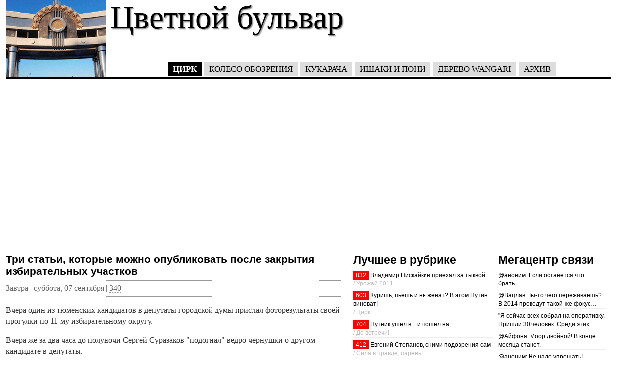

--- FILE ---
content_type: text/html; charset=utf-8
request_url: http://tapki.org/articles/circus/1525/tri-stati-kotorye-mozhno-opublikovat-posle-zakrytiya-izbiratelnyh-uchastkov/
body_size: 10808
content:
<!DOCTYPE html>
<html lang="ru">
<head>
<meta charset="utf-8">
<title>Три статьи, которые можно опубликовать после закрытия избирательных участков / Цирк / Цветной бульвар — Тюмень</title>
<meta name="Language" content="russian">
<link href="/css/reset.text.grid.css" media="screen" rel="stylesheet" type="text/css">
<link href="/css/tapki.css" media="screen" rel="stylesheet" type="text/css">
<link rel="shortcut icon" href="/favicon.ico">
<script>window._izf=new function(c){let x=document;(function(){let y=x.createElement("script");y.async=true;y.src=c;x.head.appendChild(y);})();this.t=function(b){let e=x.documentElement.clientWidth;let m=Object.keys(b.s).map(function(i){return Number.parseInt(i);});m.sort(function(a,b){return b-a;});let u=x.getElementById(b.w||b.i),p=x.getElementById(b.i);for (let i=0;i<m.length;i++){if(e>=m[i]){let k=b.s[m[i]];if(k===0){u.remove();return;}p.style.display="flex";p.style.justifyContent="center";let q=x.createElement("div");q.style.width=b.b[k][1];q.style.height=b.b[k][2];q.style.flex="none";let y=x.createElement("div");y.id=atob("Uw==")+atob("UlRCXw==")+b.b[k][0];q.appendChild(y);p.appendChild(q);return;}}u.remove();};}(atob("aHR0cHM6Ly9j")+atob("ZG4tcnRiLnNhcGUucnUvcnRiLWIvanMvMDE1LzIvMTUxMDE1Lmpz"));</script>
</head>
<body>
<div class="container_16">
<div class="grid_16">
<div id="header">
<div id="sitename">
<h1 style="text-shadow: 2px 2px 2px #888;"><a href="/" title="Главная&nbsp;— Цветной бульвар-Тюмень">Цветной бульвар</a></h1>
<p><a href="/">&nbsp;&nbsp;&nbsp;&nbsp;&nbsp;&nbsp;&nbsp;&nbsp;&nbsp;&nbsp;&nbsp;&nbsp;&nbsp;&nbsp;&nbsp;&nbsp;&nbsp;&nbsp;</a></p>
</div>
<div id="slogan">
<p></p>
</div>
<div class="clearfix"></div>
<div style="clear">
<div id="centeredmenu">
<ul>
<li><a href="/articles/circus/page/1/" class="active">Цирк</a>
</li>
<li><a href="/articles/ferris-wheel/page/1/">Колесо обозрения</a>
</li>
<li><a href="/articles/kukaracha/page/1/">Кукарача</a>
</li>
<li><a href="/articles/donkeys-and-ponies/page/1/">Ишаки и пони</a>
</li>
<li><a href="/articles/wangaries-tree/page/1/">Дерево Wangari</a>
</li>
<li><a href="/articles/archive/">Архив</a>
</li>
</ul>
</div>
</div>
</div>
</div>
<div class="clearfix"></div>
</div>
<div class="clearfix"></div>
<div class="clear"></div><div class="container_16"><div id="a-t" style="margin:20px 1%"></div></div>
<script>(function(){_izf.t({i:"a-t",b:{1:[924916,"100%","300px"]},s:{0:1}});})();</script>
<div class="container_16" style="padding-top: 10px; background-color: #FFF;">
<div id="content" class="grid_9" style="background-color: #FFF;">
<div id="viewArticleFull" class="comfortableReading" style="overflow: hidden;">
<a name="postTitle"></a>
<h1>
<a href="/articles/circus/1525/tri-stati-kotorye-mozhno-opublikovat-posle-zakrytiya-izbiratelnyh-uchastkov/" title="Опубликовано: 2013-09-07">Три статьи, которые можно опубликовать после закрытия избирательных участков</a>
</h1>
<p class="meta">
Завтра
| суббота, 07 сентября | <abbr title="Просмотров">340</abbr></p>
<p></p>
<p>Вчера один из тюменских кандидатов в депутаты городской думы прислал фоторезультаты своей прогулки по 11-му избирательному округу.</p>
<p>Вчера же за два часа до полуночи Сергей Суразаков "подогнал" ведро чернушки о другом кандидате в депутаты.</p>
<p>И вчера пришел скан гигантского коллективного письма 20 жителей Тюмени в Кремль о фактах, попахивающих коррупцией, взятых из жизни городской администрации и правительства области.</p>
<p>Благодарю авторов за стремление донести до читателей свою точку зрения, но&nbsp;— донести ее желательно было на неделю раньше.</p>
<p>Не хочу устраивать из "дня тишины" день остервенелых нападок и "хитроумных" пропагандистких трюков.</p>
<p>Тюмень&nbsp;— не Екатеринбург.</p>
<p>Но после закрытия избирательных участков, то есть в воскресенье после 20 часов, если авторы не утратят пыла чего-то до кого-то донести, эти статьи можно поставить на сайт.</p>
<p>Авторы&nbsp;— решайте.</p>
<p><strong>Путник.</strong></p>
<p>&nbsp;</p>
<div id="a-b" style="margin:0 0 20px 0"></div>
<script>(function(){_izf.t({i:"a-b",b:{1:[924918 ,"100%","300px"]},s:{0:1}});})();</script>

<script type="text/javascript" src="http://yandex.st/share/share.js" charset="utf-8"></script>
<div class="yashare-auto-init" data-yasharel10n="ru" data-yasharetype="button" data-yasharequickservices="vkontakte,facebook,twitter,odnoklassniki,lj" style="text-align: center;"></div><br><br>
<hr style="height: 1px; margin: 4px;">
<hr style="border-bottom: 4px solid black;">
</div>
</div>
<div class="grid_7">
<div class="clear"></div>
<div class="frontRaitingsWrapper grid_9 alpha" id="lsidebar" style="background-color: #FFF;">
<ul>Лучшее в рубрике <li><a class="date" href="/articles/circus/364/vladimir-piskajkin-priehal-za-tykvoj/" title="Опубликовано: 2011-10-22">832</a>
<a class="title" href="/articles/circus/364/vladimir-piskajkin-priehal-za-tykvoj/" title="Владимир Пискайкин приехал за тыквой">Владимир Пискайкин приехал за тыквой</a>
<span style="color: #BBB;"><br>
/&nbsp;Урожай 2011</span>
</li>
<li><a class="date" href="/articles/circus/657/kurish-pesh-i-ne-zhenat-v-etom-putin-vinovat/" title="Опубликовано: 2012-03-19">603</a>
<a class="title" href="/articles/circus/657/kurish-pesh-i-ne-zhenat-v-etom-putin-vinovat/" title="Куришь, пьешь и не женат? В этом Путин виноват!">Куришь, пьешь и не женат? В этом Путин виноват!</a>
<span style="color: #BBB;"><br>
/&nbsp;Цирк</span>
</li>
<li><a class="date" href="/articles/circus/319/putnik-ushel-v-i-poshel-na/" title="Опубликовано: 2011-08-04">704</a>
<a class="title" href="/articles/circus/319/putnik-ushel-v-i-poshel-na/" title="Путник ушел в... и пошел на...">Путник ушел в... и пошел на...</a>
<span style="color: #BBB;"><br>
/&nbsp;До встречи!</span>
</li>
<li><a class="date" href="/articles/circus/365/evgenij-stepanov-snimi-podozreniya-sam/" title="Опубликовано: 2011-10-23">412</a>
<a class="title" href="/articles/circus/365/evgenij-stepanov-snimi-podozreniya-sam/" title="Евгений Степанов, сними подозрения сам">Евгений Степанов, сними подозрения сам</a>
<span style="color: #BBB;"><br>
/&nbsp;Сила в правде, парень!</span>
</li>
<li><a class="date" href="/articles/circus/84/v-sadovom-ogorode-snimali-predsedatelya/" title="Опубликовано: 2011-03-01">546</a>
<a class="title" href="/articles/circus/84/v-sadovom-ogorode-snimali-predsedatelya/" title="В садовом &quot;огороде&quot; снимали председателя...">В садовом "огороде" снимали председателя...</a>
<span style="color: #BBB;"><br>
/&nbsp;Цирк</span>
</li>
<li><a class="date" href="/articles/circus/193/glavnyj-trener/" title="Опубликовано: 2011-04-14">458</a>
<a class="title" href="/articles/circus/193/glavnyj-trener/" title="Последний ученик">Последний ученик</a>
<span style="color: #BBB;"><br>
/&nbsp;Родоая палата</span>
</li>
<li><a class="date" href="/articles/circus/753/dostavte-mne-zvezdu-s-neba-dostavili/" title="Опубликовано: 2012-04-24">556</a>
<a class="title" href="/articles/circus/753/dostavte-mne-zvezdu-s-neba-dostavili/" title="Ольга Балабина достала для меня звезду с неба">Ольга Балабина достала для меня звезду с неба</a>
<span style="color: #BBB;"><br>
/&nbsp;Дошел до ручки</span>
</li>
<li><a class="date" href="/articles/circus/383/tyumenskij-kommunist-burduzhuk-sdal-vybory-edinoj-rossii/" title="Опубликовано: 2011-11-11">549</a>
<a class="title" href="/articles/circus/383/tyumenskij-kommunist-burduzhuk-sdal-vybory-edinoj-rossii/" title="Тюменский коммунист Бурдужук сдал выборы «Единой России»">Тюменский коммунист Бурдужук сдал выборы «Единой России»</a>
<span style="color: #BBB;"><br>
/&nbsp;Эх, Вася, Вася...</span>
</li>
<li><a class="date" href="/articles/circus/1093/sergej-korobov-emigriroval-v-ssha-ego-sostoyanie-300-millionov-dollarov/" title="Опубликовано: 2012-11-16">223</a>
<a class="title" href="/articles/circus/1093/sergej-korobov-emigriroval-v-ssha-ego-sostoyanie-300-millionov-dollarov/" title="Тюменский областной депутат Сергей Коробов эмигрировал в США. Его состояние&nbsp;— 300 миллионов долларов.">Тюменский областной депутат Сергей Коробов эмигрировал в США. Его состояние&nbsp;— 300 миллионов долларов.</a>
<span style="color: #BBB;"><br>
/&nbsp;С вещами на выход</span>
</li>
<li><a class="date" href="/articles/circus/691/koroche-merzostnyj-etot-malahov-podrobnosti-ot-nasti-mironovoj/" title="Опубликовано: 2012-03-29">405</a>
<a class="title" href="/articles/circus/691/koroche-merzostnyj-etot-malahov-podrobnosti-ot-nasti-mironovoj/" title="&quot;Короче, мерзотный этот Малахов...&quot;&nbsp;— подробности от Насти Мироновой">"Короче, мерзотный этот Малахов..."&nbsp;— подробности от Насти Мироновой</a>
<span style="color: #BBB;"><br>
/&nbsp;Вернувшись из Останкино</span>
</li>
</ul> <ul>Цирк <li><a class="date" href="/articles/circus/1540/partijnaya-strategiya-prinesla-v-tyumeni-uspeh-ldpr-i-er-ostalnye-oblazhalis/" title="Опубликовано: 2013-09-10">0</a>
<a class="title" href="/articles/circus/1540/partijnaya-strategiya-prinesla-v-tyumeni-uspeh-ldpr-i-er-ostalnye-oblazhalis/" title="Предвыборная стратегия принесла в Тюмени успех ЛДПР и ЕР. Остальные облажались">Предвыборная стратегия принесла в Тюмени успех ЛДПР и ЕР. Остальные облажались</a>
<span style="color: #BBB;"><br>
/&nbsp;Аналитика через запятую</span>
</li>
<li><a class="date" href="/articles/circus/1539/nash-korrespondent-prisutstvoval-na-mitinge-navalnogo-i-ubedilsya-chto-navalnyj-pobedil/" title="Опубликовано: 2013-09-10">0</a>
<a class="title" href="/articles/circus/1539/nash-korrespondent-prisutstvoval-na-mitinge-navalnogo-i-ubedilsya-chto-navalnyj-pobedil/" title="Наш корреспондент присутствовал на митинге Навального и пришел к выводу, что Навальный&nbsp;— победит">Наш корреспондент присутствовал на митинге Навального и пришел к выводу, что Навальный&nbsp;— победит</a>
<span style="color: #BBB;"><br>
/&nbsp;Начало</span>
</li>
<li><a class="date" href="/articles/circus/1538/kanadskoe-izdatelstvo-vypustilo-v-svet-povest-tyumenskogo-avtora-skotnyj-dvor/" title="Опубликовано: 2013-09-10">0</a>
<a class="title" href="/articles/circus/1538/kanadskoe-izdatelstvo-vypustilo-v-svet-povest-tyumenskogo-avtora-skotnyj-dvor/" title="Канадское издательство выпустило в свет повесть тюменского автора &quot;Скотный двор +&quot;">Канадское издательство выпустило в свет повесть тюменского автора "Скотный двор +"</a>
<span style="color: #BBB;"><br>
/&nbsp;Джорджу от Бенджамина</span>
</li>
<li><a class="date" href="/articles/circus/1537/u-nas-v-lugovom-83-naseleniya-ni-v-kakoj-vlasti-ne-nuzhdayutsya-sideli-doma-pili-vodku/" title="Опубликовано: 2013-09-10">0</a>
<a class="title" href="/articles/circus/1537/u-nas-v-lugovom-83-naseleniya-ni-v-kakoj-vlasti-ne-nuzhdayutsya-sideli-doma-pili-vodku/" title="&quot;У нас в Луговом 83% населения ни в какой власти не нуждается. Сидели дома, пили водку&quot;">"У нас в Луговом 83% населения ни в какой власти не нуждается. Сидели дома, пили водку"</a>
<span style="color: #BBB;"><br>
/&nbsp;Тюменский пригород</span>
</li>
<li><a class="date" href="/articles/circus/1535/novaya-tyumenskaya-duma-igor-raksha-poceluet-olgu-pavlovu-a-dinar-abukin-dmitriya-eremeeva/" title="Опубликовано: 2013-09-09">32</a>
<a class="title" href="/articles/circus/1535/novaya-tyumenskaya-duma-igor-raksha-poceluet-olgu-pavlovu-a-dinar-abukin-dmitriya-eremeeva/" title="Новая тюменская дума: Игорь Ракша поцелует Ольгу Павлову, а Динар Абукин&nbsp;— Дмитрия Еремеева">Новая тюменская дума: Игорь Ракша поцелует Ольгу Павлову, а Динар Абукин&nbsp;— Дмитрия Еремеева</a>
<span style="color: #BBB;"><br>
/&nbsp;Пофамильно</span>
</li>
<li><a class="date" href="/articles/circus/1534/vynos-byulletenya-vpered-nogami/" title="Опубликовано: 2013-09-09">11</a>
<a class="title" href="/articles/circus/1534/vynos-byulletenya-vpered-nogami/" title="Вынос бюллетеня вперед ногами">Вынос бюллетеня вперед ногами</a>
<span style="color: #BBB;"><br>
/&nbsp;Цирк</span>
</li>
<li><a class="date" href="/articles/circus/1533/kota-zovi-v-tyumenskoj-glubinke-kandidaty-ot-pravyaschej-partii-proleteli-so-svistom/" title="Опубликовано: 2013-09-09">2</a>
<a class="title" href="/articles/circus/1533/kota-zovi-v-tyumenskoj-glubinke-kandidaty-ot-pravyaschej-partii-proleteli-so-svistom/" title="&quot;Кота зови!&quot;&nbsp;— в тюменской глубинке кандидаты от правящей партии пролетели со свистом.">"Кота зови!"&nbsp;— в тюменской глубинке кандидаты от правящей партии пролетели со свистом.</a>
<span style="color: #BBB;"><br>
/&nbsp;Ярковский район</span>
</li>
<li><a class="date" href="/articles/circus/1532/tyumency-bojkotirovali-vybory/" title="Опубликовано: 2013-09-09">35</a>
<a class="title" href="/articles/circus/1532/tyumency-bojkotirovali-vybory/" title="Тюменцы бойкотировали выборы">Тюменцы бойкотировали выборы</a>
<span style="color: #BBB;"><br>
/&nbsp;Явка повинных</span>
</li>
<li><a class="date" href="/articles/circus/1529/iz-74-izbiratelej-v-spiske-ya-prishel-na-uchastok-pervym/" title="Опубликовано: 2013-09-08">109</a>
<a class="title" href="/articles/circus/1529/iz-74-izbiratelej-v-spiske-ya-prishel-na-uchastok-pervym/" title="Из 74 избирателей в списке я пришел на участок первым">Из 74 избирателей в списке я пришел на участок первым</a>
<span style="color: #BBB;"><br>
/&nbsp;Без музыки и подарков</span>
</li>
<li><a class="date" href="/articles/circus/1527/tyumenec-albert-arhipov-sdelal-vudushku-pro-moskovskie-vybory/" title="Опубликовано: 2013-09-08">5</a>
<a class="title" href="/articles/circus/1527/tyumenec-albert-arhipov-sdelal-vudushku-pro-moskovskie-vybory/" title="Тюменец Альберт Архипов сделал видушку про московские выборы">Тюменец Альберт Архипов сделал видушку про московские выборы</a>
<span style="color: #BBB;"><br>
/&nbsp;Кино</span>
</li>
<li><a class="date" href="/articles/circus/1526/prikaz-v-svyazi-s-neudavshejsya-popytkoj-prorvat-informacionnuyu-blokadu-silami-odinochnogo-piketa-vzyat-na-osadnoe-polozhenie-kreml-podperet-spasskie-vorota-puzom-puzicioner-stranica-10/" title="Опубликовано: 2013-09-08">0</a>
<a class="title" href="/articles/circus/1526/prikaz-v-svyazi-s-neudavshejsya-popytkoj-prorvat-informacionnuyu-blokadu-silami-odinochnogo-piketa-vzyat-na-osadnoe-polozhenie-kreml-podperet-spasskie-vorota-puzom-puzicioner-stranica-10/" title="Приказ: &quot;В связи с неудавшейся попыткой прорвать информационную блокаду силами одиночного пикета, взять на осадное положение Кремль. Подпереть Спасские ворота пузом. Пузиционер.&quot; Страница 10">Приказ: "В связи с неудавшейся попыткой прорвать информационную блокаду силами одиночного пикета, взять на осадное положение Кремль. Подпереть Спасские ворота пузом. Пузиционер." Страница 10</a>
<span style="color: #BBB;"><br>
/&nbsp;Вахтенный журнал Лошары Вовы</span>
</li>
<li><a class="date" href="/articles/circus/1525/tri-stati-kotorye-mozhno-opublikovat-posle-zakrytiya-izbiratelnyh-uchastkov/" title="Опубликовано: 2013-09-07">0</a>
<a class="title" href="/articles/circus/1525/tri-stati-kotorye-mozhno-opublikovat-posle-zakrytiya-izbiratelnyh-uchastkov/" title="Три статьи, которые можно опубликовать после закрытия избирательных участков">Три статьи, которые можно опубликовать после закрытия избирательных участков</a>
<span style="color: #BBB;"><br>
/&nbsp;Завтра</span>
</li>
<li><a class="date" href="/articles/circus/1522/tyumenskie-uchitelya-pozhertvovali-vyhodnym-dnem-radi-chestnogo-podscheta-golosov-na-vyborah-esli-chestno-ne-poluchitsya-sprosite-o-prichine-poimenno/" title="Опубликовано: 2013-09-06">2</a>
<a class="title" href="/articles/circus/1522/tyumenskie-uchitelya-pozhertvovali-vyhodnym-dnem-radi-chestnogo-podscheta-golosov-na-vyborah-esli-chestno-ne-poluchitsya-sprosite-o-prichine-poimenno/" title="600 учителей Тюмени пожертвуют выходным днем ради честного подсчета голосов на выборах. Если честно не получится, спросите о причине поименно:">600 учителей Тюмени пожертвуют выходным днем ради честного подсчета голосов на выборах. Если честно не получится, спросите о причине поименно:</a>
<span style="color: #BBB;"><br>
/&nbsp;Избирком пофамильно</span>
</li>
<li><a class="date" href="/articles/circus/1521/vsem-kleit-izbiratelya-mersedesy-pravitelstva-tyumenskoj-oblasti-mobilizovany-dlya-nuzhd-fronta/" title="Опубликовано: 2013-09-05">0</a>
<a class="title" href="/articles/circus/1521/vsem-kleit-izbiratelya-mersedesy-pravitelstva-tyumenskoj-oblasti-mobilizovany-dlya-nuzhd-fronta/" title="Всем клеить избирателя!&nbsp;— мерседесы правительства Тюменской области мобилизованы для нужд фронта">Всем клеить избирателя!&nbsp;— мерседесы правительства Тюменской области мобилизованы для нужд фронта</a>
<span style="color: #BBB;"><br>
/&nbsp;Р 068 ТО 72</span>
</li>
<li><a class="date" href="/articles/circus/1519/lev-berezin-dayu-ustanovku/" title="Опубликовано: 2013-09-04">0</a>
<a class="title" href="/articles/circus/1519/lev-berezin-dayu-ustanovku/" title="Лев Березин: даю установку">Лев Березин: даю установку</a>
<span style="color: #BBB;"><br>
/&nbsp;Плановая политика</span>
</li>
<li><a class="date" href="/articles/circus/1518/politolog-planetarnogo-urovnya-lev-berezin-prikopalsya-k-tyumenskomu-otdeleniyu-spravedlivoj-rossii-regionalnyj-politik-georgij-ergemlidze-otvetil-emu-po-tyumenski-vezhlivo-no-hitro/" title="Опубликовано: 2013-09-04">0</a>
<a class="title" href="/articles/circus/1518/politolog-planetarnogo-urovnya-lev-berezin-prikopalsya-k-tyumenskomu-otdeleniyu-spravedlivoj-rossii-regionalnyj-politik-georgij-ergemlidze-otvetil-emu-po-tyumenski-vezhlivo-no-hitro/" title="Политолог планетарного уровня Лев Березин прикопался к тюменскому отделению &quot;Справедливой России&quot;. Региональный политик Георгий Эргемлидзе ответил ему по-тюменски вежливо, но хитро">Политолог планетарного уровня Лев Березин прикопался к тюменскому отделению "Справедливой России". Региональный политик Георгий Эргемлидзе ответил ему по-тюменски вежливо, но хитро</a>
<span style="color: #BBB;"><br>
/&nbsp;Цирк</span>
</li>
<li><a class="date" href="/articles/circus/1517/chto-delaet-v-tyumeni-tolik-karpov-doski-darit/" title="Опубликовано: 2013-09-02">0</a>
<a class="title" href="/articles/circus/1517/chto-delaet-v-tyumeni-tolik-karpov-doski-darit/" title="Что делает в Тюмени Толик Карпов? Доски отгружает.">Что делает в Тюмени Толик Карпов? Доски отгружает.</a>
<span style="color: #BBB;"><br>
/&nbsp;Дареный конь</span>
</li>
<li><a class="date" href="/articles/circus/1514/parad-tyumenskih-nimfetok-pobeditelnicu-zhdut-turki/" title="Опубликовано: 2013-09-02">0</a>
<a class="title" href="/articles/circus/1514/parad-tyumenskih-nimfetok-pobeditelnicu-zhdut-turki/" title="Парад тюменских нимфеток. Победительницу ждут турки">Парад тюменских нимфеток. Победительницу ждут турки</a>
<span style="color: #BBB;"><br>
/&nbsp;Топ-топ</span>
</li>
<li><a class="date" href="/articles/circus/1513/v-lugovom-odnoselchane-na-vybory-mashut-rukoj-yakubovich-obiditsya/" title="Опубликовано: 2013-09-02">0</a>
<a class="title" href="/articles/circus/1513/v-lugovom-odnoselchane-na-vybory-mashut-rukoj-yakubovich-obiditsya/" title="В Луговом односельчане на выборы машут рукой. Якубович обидится">В Луговом односельчане на выборы машут рукой. Якубович обидится</a>
<span style="color: #BBB;"><br>
/&nbsp;Тюменский пригород</span>
</li>
<li><a class="date" href="/articles/circus/1512/kotu-stepanu-plamennyj-privet/" title="Опубликовано: 2013-09-02">0</a>
<a class="title" href="/articles/circus/1512/kotu-stepanu-plamennyj-privet/" title="Коту Степану&nbsp;— пламенный привет!">Коту Степану&nbsp;— пламенный привет!</a>
<span style="color: #BBB;"><br>
/&nbsp;Лето кончилось</span>
</li>

</ul>
<div style="width: 100%">&nbsp;</div>
</div>
<div class="grid_7 omega" id="sidebar">
<div class="frontRaitingsWrapper" id="lastComments" style="background-color: #FFF;">
<ul>Мегацентр связи
<li><a href="/articles/circus/1532/tyumency-bojkotirovali-vybory/#comment-155560" title="Тюменцы бойкотировали выборы" class="comment">@аноним: Если останется что брать...</a>
</li>
<li><a href="/articles/circus/1532/tyumency-bojkotirovali-vybory/#comment-155559" title="Тюменцы бойкотировали выборы" class="comment">@Вацлав:
Ты-то чего переживаешь? В 2014 проведут такой-же фокус&hellip;</a>
</li>
<li><a href="/articles/circus/1532/tyumency-bojkotirovali-vybory/#comment-155558" title="Тюменцы бойкотировали выборы" class="comment">"Я сейчас всех собрал на оперативку. Пришли 30 человек. Среди этих&hellip;</a>
</li>
<li><a href="/articles/circus/1532/tyumency-bojkotirovali-vybory/#comment-155557" title="Тюменцы бойкотировали выборы" class="comment">@Айфоня: Моор двойной! В конце месяца станет.</a>
</li>
<li><a href="/articles/circus/1532/tyumency-bojkotirovali-vybory/#comment-155556" title="Тюменцы бойкотировали выборы" class="comment">@аноним: Не надо упрощать! Мистический смысл теряется.
Ибо...
Гиблое место&hellip;</a>
</li>
<li><a href="/articles/circus/1532/tyumency-bojkotirovali-vybory/#comment-155555" title="Тюменцы бойкотировали выборы" class="comment">«Раньше народ шел голосовать на звуки музыки, а теперь говорит&hellip;</a>
</li>
<li><a href="/articles/circus/1535/novaya-tyumenskaya-duma-igor-raksha-poceluet-olgu-pavlovu-a-dinar-abukin-dmitriya-eremeeva/#comment-155554" title="Новая тюменская дума: Игорь Ракша поцелует Ольгу Павлову, а Динар Абукин&nbsp;— Дмитрия Еремеева" class="comment">@Павел: Ну, почему... они и "подсвечников"&nbsp;— учли... Но одно дело&nbsp;— верить, и&hellip;</a>
</li>
<li><a href="/articles/circus/1532/tyumency-bojkotirovali-vybory/#comment-155553" title="Тюменцы бойкотировали выборы" class="comment">А ларчик просто открывался! Народ не пошел выбирать, потому что&hellip;</a>
</li>
<li><a href="/articles/circus/1535/novaya-tyumenskaya-duma-igor-raksha-poceluet-olgu-pavlovu-a-dinar-abukin-dmitriya-eremeeva/#comment-155552" title="Новая тюменская дума: Игорь Ракша поцелует Ольгу Павлову, а Динар Абукин&nbsp;— Дмитрия Еремеева" class="comment">Да что вы на человека наезжаете, он и формулировочку придумал -&hellip;</a>
</li>
<li><a href="/articles/circus/1532/tyumency-bojkotirovali-vybory/#comment-155551" title="Тюменцы бойкотировали выборы" class="comment">Все закономерно. Просто большинству в ветке, скучно, вот и&hellip;</a>
</li>
<li><a href="/articles/ferris-wheel/1520/bogdan-piskajkin-proigral-partiyu-vladislav-lipatov-svel-igru-s-velikim-shahmatistom-v-nichyu/#comment-155550" title="Богдан Пискайкин держался до 34 хода. Владислав Липатов свёл игру с великим шахматистом в ничью" class="comment">Умный как папа</a>
</li>
<li><a href="/articles/circus/1534/vynos-byulletenya-vpered-nogami/#comment-155548" title="Вынос бюллетеня вперед ногами" class="comment">Господа и товарищи! Да НиКто бесится потому, что ему Ракшевские&hellip;</a>
</li>
<li><a href="/articles/circus/1535/novaya-tyumenskaya-duma-igor-raksha-poceluet-olgu-pavlovu-a-dinar-abukin-dmitriya-eremeeva/#comment-155547" title="Новая тюменская дума: Игорь Ракша поцелует Ольгу Павлову, а Динар Абукин&nbsp;— Дмитрия Еремеева" class="comment">Олег, а когда денюжки Ракше отдавать будешь&nbsp;— позови,очень&hellip;</a>
</li>
<li><a href="/articles/circus/1534/vynos-byulletenya-vpered-nogami/#comment-155546" title="Вынос бюллетеня вперед ногами" class="comment">@Я_не_псих: Вы недооцениваете Костю. Знаете он кто? Он "один из самых успешных&hellip;</a>
</li>
<li><a href="/articles/circus/1532/tyumency-bojkotirovali-vybory/#comment-155545" title="Тюменцы бойкотировали выборы" class="comment">Я не бабушка, но на выборы тоже не ходила. Не потому, что Гиблер не&hellip;</a>
</li>
<li><a href="/articles/circus/1534/vynos-byulletenya-vpered-nogami/#comment-155544" title="Вынос бюллетеня вперед ногами" class="comment">Согласна, и маленькая явка, и победа Единоросов говорит о&hellip;</a>
</li>
<li><a href="/articles/circus/1535/novaya-tyumenskaya-duma-igor-raksha-poceluet-olgu-pavlovu-a-dinar-abukin-dmitriya-eremeeva/#comment-155543" title="Новая тюменская дума: Игорь Ракша поцелует Ольгу Павлову, а Динар Абукин&nbsp;— Дмитрия Еремеева" class="comment">@аноним: Последние результаты торгов: 11&nbsp;— ЕдРо; 4&nbsp;— ЛДПР; 2&nbsp;— КПРФ; 1&nbsp;— СР, по&hellip;</a>
</li>
<li><a href="/articles/circus/1534/vynos-byulletenya-vpered-nogami/#comment-155542" title="Вынос бюллетеня вперед ногами" class="comment">Никаких серьезных правок -&hellip;</a>
</li>
<li><a href="/articles/circus/1534/vynos-byulletenya-vpered-nogami/#comment-155541" title="Вынос бюллетеня вперед ногами" class="comment">А мне совсем другое в голову пришло, пока читал это. Вот было бы&hellip;</a>
</li>
<li><a href="/articles/circus/1535/novaya-tyumenskaya-duma-igor-raksha-poceluet-olgu-pavlovu-a-dinar-abukin-dmitriya-eremeeva/#comment-155540" title="Новая тюменская дума: Игорь Ракша поцелует Ольгу Павлову, а Динар Абукин&nbsp;— Дмитрия Еремеева" class="comment">@аноним: И точно! На округе Брехунцова ЛДПР, чуть не выиграла Единую&hellip;</a>
</li>
<li><a href="/articles/circus/1532/tyumency-bojkotirovali-vybory/#comment-155539" title="Тюменцы бойкотировали выборы" class="comment">@Игорь Юрьевич: В самом деле&nbsp;— скорейшего и полного выздоровления! некогда болеть.</a>
</li>
<li><a href="/articles/circus/1535/novaya-tyumenskaya-duma-igor-raksha-poceluet-olgu-pavlovu-a-dinar-abukin-dmitriya-eremeeva/#comment-155538" title="Новая тюменская дума: Игорь Ракша поцелует Ольгу Павлову, а Динар Абукин&nbsp;— Дмитрия Еремеева" class="comment">@АделаидаП: А он все свалит на Никто- Никак, это он без спросу и ведому&hellip;</a>
</li>
<li><a href="/articles/circus/1532/tyumency-bojkotirovali-vybory/#comment-155537" title="Тюменцы бойкотировали выборы" class="comment">@гость: Весьма спорно.
Большая часть наездов на ЕР&nbsp;— провокация ЛДПР. И это&hellip;</a>
</li>
<li><a href="/articles/circus/1535/novaya-tyumenskaya-duma-igor-raksha-poceluet-olgu-pavlovu-a-dinar-abukin-dmitriya-eremeeva/#comment-155536" title="Новая тюменская дума: Игорь Ракша поцелует Ольгу Павлову, а Динар Абукин&nbsp;— Дмитрия Еремеева" class="comment">@аноним: Олег, не в падлу перелогиниваться постоянно? :) Уши торчат из&hellip;</a>
</li>
<li><a href="/articles/circus/1535/novaya-tyumenskaya-duma-igor-raksha-poceluet-olgu-pavlovu-a-dinar-abukin-dmitriya-eremeeva/#comment-155535" title="Новая тюменская дума: Игорь Ракша поцелует Ольгу Павлову, а Динар Абукин&nbsp;— Дмитрия Еремеева" class="comment">@Айфоня: Хо-хо, это к никто-никак вопрос, а то он отмыл за собой все вбросы&hellip;</a>
</li>
<li><a href="/articles/circus/1529/iz-74-izbiratelej-v-spiske-ya-prishel-na-uchastok-pervym/#comment-155534" title="Из 74 избирателей в списке я пришел на участок первым" class="comment">@ниКто_ниКак: она же танька? так мы теперь и будем ее величать))</a>
</li>
<li><a href="/articles/circus/1532/tyumency-bojkotirovali-vybory/#comment-155533" title="Тюменцы бойкотировали выборы" class="comment">@внучка Комполена: При чем тут беспомощность? Можно быть вполне бодрым старичком&hellip;</a>
</li>
<li><a href="/articles/circus/1535/novaya-tyumenskaya-duma-igor-raksha-poceluet-olgu-pavlovu-a-dinar-abukin-dmitriya-eremeeva/#comment-155532" title="Новая тюменская дума: Игорь Ракша поцелует Ольгу Павлову, а Динар Абукин&nbsp;— Дмитрия Еремеева" class="comment">@аноним: А еще, ждем откровений от Брехунцова?</a>
</li>
<li><a href="/articles/circus/1535/novaya-tyumenskaya-duma-igor-raksha-poceluet-olgu-pavlovu-a-dinar-abukin-dmitriya-eremeeva/#comment-155531" title="Новая тюменская дума: Игорь Ракша поцелует Ольгу Павлову, а Динар Абукин&nbsp;— Дмитрия Еремеева" class="comment">Коновалов на две партии работает? Ведь на его округе ЛДПР 2912 и&hellip;</a>
</li>
<li><a href="/articles/circus/1535/novaya-tyumenskaya-duma-igor-raksha-poceluet-olgu-pavlovu-a-dinar-abukin-dmitriya-eremeeva/#comment-155530" title="Новая тюменская дума: Игорь Ракша поцелует Ольгу Павлову, а Динар Абукин&nbsp;— Дмитрия Еремеева" class="comment">Штаб Собянина отказал Навальному в переговорах
Предвыборный&hellip;</a>
</li>
<li><a href="/articles/circus/1535/novaya-tyumenskaya-duma-igor-raksha-poceluet-olgu-pavlovu-a-dinar-abukin-dmitriya-eremeeva/#comment-155529" title="Новая тюменская дума: Игорь Ракша поцелует Ольгу Павлову, а Динар Абукин&nbsp;— Дмитрия Еремеева" class="comment">Эти ученые с нашими коммунистами-атеистами просто не сталкивались)))</a>
</li>
<li><a href="/articles/circus/1535/novaya-tyumenskaya-duma-igor-raksha-poceluet-olgu-pavlovu-a-dinar-abukin-dmitriya-eremeeva/#comment-155528" title="Новая тюменская дума: Игорь Ракша поцелует Ольгу Павлову, а Динар Абукин&nbsp;— Дмитрия Еремеева" class="comment">Ученые: в Бога верят люди с низким интеллектом http://www.mr7.ru/articles/91030/</a>
</li>
<li><a href="/articles/circus/1535/novaya-tyumenskaya-duma-igor-raksha-poceluet-olgu-pavlovu-a-dinar-abukin-dmitriya-eremeeva/#comment-155527" title="Новая тюменская дума: Игорь Ракша поцелует Ольгу Павлову, а Динар Абукин&nbsp;— Дмитрия Еремеева" class="comment">@аноним: А кто такой Чуров? Почему не знаю?</a>
</li>
<li><a href="/articles/circus/1535/novaya-tyumenskaya-duma-igor-raksha-poceluet-olgu-pavlovu-a-dinar-abukin-dmitriya-eremeeva/#comment-155526" title="Новая тюменская дума: Игорь Ракша поцелует Ольгу Павлову, а Динар Абукин&nbsp;— Дмитрия Еремеева" class="comment">у «Единой России» 55,99% голосов, у «Справедливой России» — 7,5%, у&hellip;</a>
</li>
<li><a href="/articles/circus/1532/tyumency-bojkotirovali-vybory/#comment-155525" title="Тюменцы бойкотировали выборы" class="comment">@АделаидаП: в этой категории&nbsp;— только беспомощные старики и старушки? или...&hellip;</a>
</li>
<li><a href="/articles/circus/1535/novaya-tyumenskaya-duma-igor-raksha-poceluet-olgu-pavlovu-a-dinar-abukin-dmitriya-eremeeva/#comment-155524" title="Новая тюменская дума: Игорь Ракша поцелует Ольгу Павлову, а Динар Абукин&nbsp;— Дмитрия Еремеева" class="comment">@аноним: Дак ХЗ, может быть, поглядим</a>
</li>
<li><a href="/articles/circus/1535/novaya-tyumenskaya-duma-igor-raksha-poceluet-olgu-pavlovu-a-dinar-abukin-dmitriya-eremeeva/#comment-155523" title="Новая тюменская дума: Игорь Ракша поцелует Ольгу Павлову, а Динар Абукин&nbsp;— Дмитрия Еремеева" class="comment">@аноним: За 21 час, те 3923 бюллетеня, что Гиблер не может сосчитать, их можно&hellip;</a>
</li>
<li><a href="/articles/ferris-wheel/1531/tyumenskie-vostochnye-vesti-zdanie-upravy-k-vyboram-otremontirovali-a-mafy-dlya-detej-po-sosedstvu-postavit-ne-udalos/#comment-155522" title="Тюменские Восточные вести: здание управы к выборам отремонтировали, а МАФы для детей по соседству поставить не удалось" class="comment">Серёгу&nbsp;— не трожь!!!</a>
</li>
<li><a href="/articles/ferris-wheel/1530/starejshiny-poselka-andreevskij-pytayutsya-spasti-ozero-andreevskoe-ot-gibelnoj-deyatelnosti-v-v-tkacheva-i-ego-ooshki-tyumenrud/#comment-155521" title="Старейшины поселка Андреевский пытаются спасти озеро Андреевское от гибельной деятельности В.В.Ткачева и его оошки &quot;Тюменьруд&quot;" class="comment">Уважаемые! Это вопрос к ЗЕМЛЯКУ, Юрию Петровичу Трутневу.</a>
</li>
<li><a href="/articles/ferris-wheel/1528/20-zhitelej-tyumeni-napisali-zayavlenie-rukovodstvu-strany/#comment-155520" title="30 жителей Тюмени написали коллективное Заявление руководству страны" class="comment">@ниКто_ниКак: Олег, каждый день открываю в тебе новые милые качества. Ты не&hellip;</a>
</li>
<li><a href="/articles/circus/1535/novaya-tyumenskaya-duma-igor-raksha-poceluet-olgu-pavlovu-a-dinar-abukin-dmitriya-eremeeva/#comment-155519" title="Новая тюменская дума: Игорь Ракша поцелует Ольгу Павлову, а Динар Абукин&nbsp;— Дмитрия Еремеева" class="comment">@АделаидаП: Вы, меня, не поняли. Пел он сладко! А, по показателям партии на их&hellip;</a>
</li>
<li><a href="/articles/circus/1535/novaya-tyumenskaya-duma-igor-raksha-poceluet-olgu-pavlovu-a-dinar-abukin-dmitriya-eremeeva/#comment-155518" title="Новая тюменская дума: Игорь Ракша поцелует Ольгу Павлову, а Динар Абукин&nbsp;— Дмитрия Еремеева" class="comment">@АделаидаП: А скока ему?</a>
</li>
<li><a href="/articles/circus/1535/novaya-tyumenskaya-duma-igor-raksha-poceluet-olgu-pavlovu-a-dinar-abukin-dmitriya-eremeeva/#comment-155517" title="Новая тюменская дума: Игорь Ракша поцелует Ольгу Павлову, а Динар Абукин&nbsp;— Дмитрия Еремеева" class="comment">@аноним: на уралполитру пишут, что сейчас администрация уламывает штаб&hellip;</a>
</li>
<li><a href="/articles/circus/1535/novaya-tyumenskaya-duma-igor-raksha-poceluet-olgu-pavlovu-a-dinar-abukin-dmitriya-eremeeva/#comment-155516" title="Новая тюменская дума: Игорь Ракша поцелует Ольгу Павлову, а Динар Абукин&nbsp;— Дмитрия Еремеева" class="comment">@аноним: Знали-бы, Вы, как тяжело даются Гиблер арифметические действия&hellip;</a>
</li>
<li><a href="/articles/circus/1532/tyumency-bojkotirovali-vybory/#comment-155515" title="Тюменцы бойкотировали выборы" class="comment">@аноним: Разделю радость Вацлава&nbsp;— так себе партия СР</a>
</li>
<li><a href="/articles/circus/1535/novaya-tyumenskaya-duma-igor-raksha-poceluet-olgu-pavlovu-a-dinar-abukin-dmitriya-eremeeva/#comment-155514" title="Новая тюменская дума: Игорь Ракша поцелует Ольгу Павлову, а Динар Абукин&nbsp;— Дмитрия Еремеева" class="comment">@аноним: ))))))))))))))) Как зловеще звучит))))))))Вы Серый волк или педофил?</a>
</li>
<li><a href="/articles/circus/1532/tyumency-bojkotirovali-vybory/#comment-155513" title="Тюменцы бойкотировали выборы" class="comment">@Вацлав: Розовые сопли, по красной роже не размазываются?</a>
</li>
<li><a href="/articles/circus/1535/novaya-tyumenskaya-duma-igor-raksha-poceluet-olgu-pavlovu-a-dinar-abukin-dmitriya-eremeeva/#comment-155512" title="Новая тюменская дума: Игорь Ракша поцелует Ольгу Павлову, а Динар Абукин&nbsp;— Дмитрия Еремеева" class="comment">@АделаидаП: ХЗ</a>
</li>
<li><a href="/articles/circus/1532/tyumency-bojkotirovali-vybory/#comment-155511" title="Тюменцы бойкотировали выборы" class="comment">@Игорь Юрьевич: Хорошая возможность написать "авторский материал".
Начало уже&hellip;</a>
</li>
<li><a href="/articles/circus/1535/novaya-tyumenskaya-duma-igor-raksha-poceluet-olgu-pavlovu-a-dinar-abukin-dmitriya-eremeeva/#comment-155510" title="Новая тюменская дума: Игорь Ракша поцелует Ольгу Павлову, а Динар Абукин&nbsp;— Дмитрия Еремеева" class="comment">А кто знает про 11 округ? Всё-таки коммунист там выиграл борьбу или нет?</a>
</li>
</ul>
</div>

</div><!-- class="grid_7 omega" id="sidebar" -->
</div><!-- div class="grid_7" -->
<div class="clear"></div>
</div>
<div class="clear"></div>
<div class="container_16"><div id="a-f" style="margin:0 1% 20px 1%"></div>
<script>(function(){_izf.t({i:"a-f",b:{1:[924921,"100%","300px"]},s:{0:1}});})();</script>
</div><div class="container_16" id="footer"><div class="grid_16" style="padding-top:10px;border-top:4px solid #000"><p>2011–<script>document.write((new Date()).getFullYear());</script> © tapki.org<br><br>При перепечатке&nbsp;&mdash;&nbsp;ссылка обязательна, но, ведь, вы и&nbsp;так в&nbsp;курсе, да?</p></div></div>
<script>(function(){let d=document;d.addEventListener("copy",function(){let s=window.getSelection(),c=d.createElement("div");c.style.position="absolute";c.style.left="-99999px";c.innerHTML=s.toString()+"<br><br>Источник: <"+"a href='"+d.location.href+"'>"+d.location.href+"<"+"/a>";d.body.appendChild(c);s.selectAllChildren(c);window.setTimeout(function(){d.body.removeChild(c)},0)});})();</script>
<script>(function(n){let g=window,v=document,k=atob("eQ==")+atob("bQ=="),t=atob("aHR0cA==")+atob("czovL21jLnlhbmRleC5ydS9tZXRyaWthL3RhZy4=")+atob("anM=");if(!(k in g)){g[k]=function(){if(!("a" in g[k])){g[k].a=[];}g[k].a.push(arguments);};}g[k].l=Date.now();for(let i=0;i<v.scripts.length;i++){if(v.scripts[i].src===t){return;}}let e=v.createElement("script");e.async=true;e.src=t;v.head.appendChild(e);let x=atob("Y2xp")+atob("Y2ttYXA="),q=atob("dHJhY2tMaW4=")+atob("a3M="),d=atob("YWNjdQ==")+atob("cmF0ZVRyYWNrQm91bmNl");g[k](n,"init",{[x]:true,[q]:true,[d]:true,});})(45069884);</script>
<!-- acint -->
<script>(function(){let b=document,j=atob("X2FjaQ==")+atob("Yw=="),v=atob("ZGF0YVByb3Zp")+atob("ZGVy"),g=atob("aHR0cHM6Ly93d3cuYWNpbnQubg==")+atob("ZXQvYWNpLmo=")+atob("cw==");window[j]={[v]:10};for(let i=0;i<b.scripts.length;i++){if(b.scripts[i].src===g){return;}}let t=b.createElement("script");t.async=true;t.src=g;b.head.appendChild(t);})();</script>
</body>
</html>

--- FILE ---
content_type: text/css
request_url: http://tapki.org/css/tapki.css
body_size: 3192
content:
@CHARSET "UTF-8";
/* zagon css ------------------------------------------------------- */
html{
    font-size:100%;
    min-height:101%;
    background: #FFF;
	color: #333;
	padding: 0 0 40px;
}
body{
    font-size:71.71%;
    font-family: Helvetica, Arial, 'Liberation Sans', FreeSans, sans-serif;
}

.container_12,
.container_16 {
	background:#fff;
	margin: 0;
}
.container_16 {
    max-width: 1240px;
    min-width: 930px;
}


/* paragraphs, quotes and lists
----------------------------------------------- */

h1, h2, h3, h4, h5, h6 {line-height:1.2em; margin-bottom:.3em;}
h2 {margin-top:1em;}
h5 {font-size:1.2em;}
h6 {font-size:1em; text-transform:uppercase;}
h1 a {font-weight:normal;}

a {
	color: #000;
}

abbr {
    border-bottom: 1px dashed #333;
    text-decoration: none;
}


p {
	margin-bottom:1em;
}

blockquote {
	/* font-family: Georgia, 'Times New Roman', serif; */
	font-size:1em;
	padding-left:1em;
	border-left:4px solid #ccc;
}

blockquote cite {
	font-size:.9em;
}

ul, ol {
	padding-top:0;
}

/* table
----------------------------------------------- */
table {
	width:100%;
	border:1px solid #bbb;
	margin-bottom:10px;
}
col.colC {
	width:8em;
}
th, td {
	padding:.2em 1em;
	text-align:left;
}
thead th {
	border-bottom:2px solid #888;
	background:#bbb;
	padding:.4em 1em .2em;
}
thead th.table-head {
	font-size:1em;
	font-weight:normal;
	text-transform:uppercase;
	color:#fff;
	background:#555;
	border:1px solid #555;
}
tbody th,
tbody td {
	border-top:1px solid #bbb;
	border-bottom:1px solid #bbb;
	background:#eee;
}
tbody tr.odd th,
tbody tr.odd td {
	background:#fff;
}
tfoot th,
tfoot td {
	border-top:2px solid #666;
	background:#eee;
}
tfoot tr.total th,
tfoot tr.total td {
	border-top:6px double #666;
}
tfoot tr.total th {
	text-transform:uppercase;
}
th.currency,
td.currency {
	text-align:right;
}


/* Header
-----------------------------------------------------------------------------*/
#v2  {
    background-color:red;
    color:white;
    font-family:Helvetica,Arial,'Liberation Sans',FreeSans,sans-serif;
    font-size:14px;
    margin:0;
    padding:2px;
}
#header #sitename #v2 a {
    color: #fff;
    text-decoration: none;
    font-size: inherit;
}


#header {
    height: 155px;
    min-width: 1000px;
    padding-left: 210px;
    background: url('/img/logo-tapki.png') no-repeat scroll 0 -25px #FFF;
    font-family:Georgia, "Times New Roman", serif;
    border-bottom: 4px solid #000;
}
#header #sitename {
	float: left;
    padding-top: 20px;
}
#header #sitename h1 {
	margin-bottom: 15px;
}
#header #sitename h1 a {
    color: #000;
    text-decoration: none;
    font-size: 2.6em;
}
#header #sitename p {
    left: 3px;
    position: relative;
}
#header #sitename p a {
    color: #000;
    text-decoration: none;
    font-size: 1.7em;
}
#header #slogan {
    float: right;
    width: 400px;
    top: 22px;
    position: relative;
    font-size: 1em;
    font-family:Helvetica,Arial,'Liberation Sans',FreeSans,sans-serif;
}
#header #slogan p br {
	margin-bottom: 3px;
}


#header-mail  {
    background-color:red;
    color:white;
    font-family:Helvetica,Arial,'Liberation Sans',FreeSans,sans-serif;
    font-size:12px;
    margin:0;
    padding:2px;
    position:absolute;
    top: 0;
    right: 0;
}
#header #header-mail a {
    color: #fff;
    text-decoration: none;
    font-size: inherit;
}


/* Footer
----------------------------------------------- */
#footer {

}



/*comfortableReading
основной класс отображения article
-------------------------------------------------------- */


.comfortableReading {
	font-family: Georgia, "Times New Roman", serif;
}
.comfortableReading p {
    font-size:1.4em;
    line-height:1.4em;
    margin-bottom: 1em;
}

.comfortableReading h1{
    color:#000;
    font-size:1.8em;
    line-height:1.2em;
    /* margin-bottom:1em; */
    font-family: tahoma,arial,sans-serif;

}
.comfortableReading h1 a{
    font-weight: bolder;
    text-decoration: none;
}
.comfortableReading h2{
    color:#000;
    font-size:1.5em;
    margin-bottom:0.7em;
    font-family: tahoma,arial,sans-serif;
}
.comfortableReading h3{
    color:#000;
    font-size:1.5em;
    margin-bottom:0.7em;
    line-height:1.2em;
    font-variant:small-caps;
}
.comfortableReading h4{
    color:#000;
    font-size:1.2em;
    margin-bottom:1.5em;
    line-height:1.5em;
    font-variant:small-caps;
}
.comfortableReading h5{
    color:#000;
    font-size:1em;
    margin-bottom:1.8em;
    line-height:1.8em;
    font-variant:small-caps;
}
.comfortableReading h6{
    color:#000;
    font-size:1em;
    margin-bottom:1.8em;
    line-height:1.8em;
}

.comfortableReading p.meta {
    color:#666;
    border-top:1px dotted #999;
    border-bottom:1px dotted #999;
    padding:.3em 0;
    margin-bottom:.8em;
}

.comfortableReading p.meta abbr {
    border-bottom-color:#999;
}


/* view-article.phtml
просмотр публикации полностью
-------------------------------------------------------- */
#viewArticleFull > img {
	border: none;
	float: left;
	clear: both;
	margin: 4px;
}


/* frontMoreArticles
на морде, под статьями с интро
-------------------------------------------------------- */
.frontMoreArticles {
	margin: 0.5em;
    font-weight: normal;
    font-size: 1.2em;
    font-family: tahoma,arial,sans-serif;
}

.frontMoreArticles h1 {
    font-size: 1.2em;
}

.frontMoreArticles span.titleMeta {
	font-size: 0.9em;
	color: #BBB;
}

.frontMoreArticles ul {
    list-style: none;
}

.frontMoreArticles li {
	border-bottom: 1px solid #CCCCCC;
    padding-bottom: 0.5em;
    margin-bottom: 0.5em;
    margin-left: 0;
}

.frontMoreArticles a, .frontMoreArticles a:LINK {
    text-decoration: none;
    font-weight: bold;
}
.frontMoreArticles  a:VISITED {
    /*color: #DDD;*/
    font-weight: normal;
}


/* comments-block
-------------------------------------------------------- */
#registeredUserCommentBlock img.gravatar {
        margin: 0;
        margin-right: 4px;
    }



/* frontRaintingsWrapper
-------------------------------------------------------- */
.frontRaitingsWrapper {
	font-size: 1.1em;
	line-height: 1.4em;
	/* position: relative; */
}
.frontRaitingsWrapper ul {
    list-style:none;
    color:#000;
	font-size:1.8em;
	line-height:2em;
	font-family: tahoma,arial,sans-serif;
	font-weight: bold;
	margin-top: -0.4em;
}

.frontRaitingsWrapper li {
    margin-left: 0;
    margin-bottom: 0.5em;
    border-bottom: 1px solid #eee;
    font-size: .54em;
	line-height: 1.4em;
	font-weight: normal;
}

.frontRaitingsWrapper a.date, .frontRaitingsWrapper a.date:LINK {
    background-color: red;
    color: white;
    padding:2px 5px;
    text-decoration: none;
}
.frontRaitingsWrapper a.date:VISITED {
	background-color: #ddd;
	color: #333;
}

.frontRaitingsWrapper a.title, .frontRaitingsWrapper a.title:LINK {
    text-decoration: none;
}
.frontRaitingsWrapper a.title:VISITED {
    color: #333;
}

.frontRaitingsWrapper a.comment, .frontRaitingsWrapper a.comment {
    text-decoration: none;
}
.frontRaitingsWrapper a.comment:VISITED {
    color: #BBB;
}




/* PAGINATORS
-------------------------------------------------------- */
#paginatorWrapper {
    margin-top: 10px;
    margin-bottom: 10px;
    font-size: 1.6em;
    text-align: center;
}


/*   TOP MENU */
#centeredmenu {
    float: left;
    width: 100%;
    /* background:#fff; */
    /* border-bottom: 4px solid #000; */
    overflow: hidden;
    position: relative;
    margin: 16px 0 0 0;
    text-transform: uppercase;
    font-size: 17px;
}

#centeredmenu ul {
    clear: left;
    float: left;
    list-style: none;
    margin: 0;
    padding: 0;
    position: relative;
    left: 50%;
    text-align: center;
}

#centeredmenu ul li {
    display: block;
    float: left;
    list-style: none;
    margin: 0;
    padding: 0;
    position: relative;
    right: 50%;
}

#centeredmenu ul li a {
    display: block;
    margin: 0 0 0 5px;
    padding: 3px 10px;
    background: #ddd;
    color: #000;
    text-decoration: none;
    line-height: 1.3em;
}

#centeredmenu ul li a:hover {
    background: Red;
    color: #fff;
}

#centeredmenu ul li a.active,#centeredmenu ul li a.active:hover {
    color: #fff;
    background: #000;
    font-weight: bold;
}

/* jquery boxy plugin */
.boxy-wrapper { position: absolute; }
table.boxy-wrapper  { width: auto; border:0px;}
.boxy-wrapper.fixed { position: fixed; }

  /* Modal */

  .boxy-modal-blackout { position: absolute; background-color: black; left: 0; top: 0; }

  /* Border */

  .boxy-wrapper { empty-cells: show; }
    .boxy-wrapper td, .boxy-wrapper th {border:0;}
	.boxy-wrapper .top-left,
	.boxy-wrapper .top-right,
	.boxy-wrapper .bottom-right,
	.boxy-wrapper .bottom-left { width: 10px; height: 10px; padding: 0; border:0;}

	.boxy-wrapper .top-left { background: url('/img/boxy-nw.png'); }
	.boxy-wrapper .top-right { background: url('/img/boxy-ne.png'); }
	.boxy-wrapper .bottom-right { background: url('/img/boxy-se.png'); }
	.boxy-wrapper .bottom-left { background: url('/img/boxy-sw.png'); }

	/* IE6+7 hacks for the border. IE7 should support this natively but fails in conjuction with modal blackout bg. */
	/* NB: these must be absolute paths or URLs to your images */
	.boxy-wrapper .top-left { #background: none; #filter:progid:DXImageTransform.Microsoft.AlphaImageLoader(src='/images/boxy-nw.png'); }
	.boxy-wrapper .top-right { #background: none; #filter:progid:DXImageTransform.Microsoft.AlphaImageLoader(src='/images/boxy-ne.png'); }
	.boxy-wrapper .bottom-right { #background: none; #filter:progid:DXImageTransform.Microsoft.AlphaImageLoader(src='/images/boxy-se.png'); }
	.boxy-wrapper .bottom-left { #background: none; #filter:progid:DXImageTransform.Microsoft.AlphaImageLoader(src='/images/boxy-sw.png'); }

	.boxy-wrapper .top,
	.boxy-wrapper .bottom { height: 10px; background-color: black; opacity: 0.6; filter: alpha(opacity=60); padding: 0 }

	.boxy-wrapper .left,
	.boxy-wrapper .right { width: 10px; background-color: black; opacity: 0.6; filter: alpha(opacity=60); padding: 0 }

	/* Title bar */

	.boxy-wrapper .title-bar { background-color: black; padding: 6px; position: relative; }
	  .boxy-wrapper .title-bar.dragging { cursor: move; }
	    .boxy-wrapper .title-bar h2 { font-size: 12px; color: white; line-height: 1; margin: 0; padding: 0; font-weight: normal; }
	    .boxy-wrapper .title-bar .close { color: white; position: absolute; top: 6px; right: 6px; font-size: 90%; line-height: 1; }

	/* Content Region */

	.boxy-inner { background-color: white; padding: 0 }
	.boxy-content { padding: 15px; }

	/* Question Boxes */

    .boxy-wrapper .question { width: 350px; min-height: 80px; }
    .boxy-wrapper .answers { text-align: right; }


/* jquery tipsy plugin */

.tipsy { padding: 5px; font-size: 10px; opacity: 0.8; filter: alpha(opacity=80); background-repeat: no-repeat;  background-image: url(/img/tipsy.gif); }
  .tipsy-inner { padding: 5px 8px 4px 8px; background-color: black; color: white; max-width: 200px; text-align: center; }
  .tipsy-inner { -moz-border-radius:3px; -webkit-border-radius:3px; }
  .tipsy-north { background-position: top center; }
  .tipsy-south { background-position: bottom center; }
  .tipsy-east { background-position: right center; }
  .tipsy-west { background-position: left center; }


/* zend form ------------- */
.zend_form {
	/* font-family:Trebuchet MS,Liberation Sans,DejaVu Sans,sans-serif; */
}
.zend_form input[type=text], .zend_form textarea {
	width: 99%;
	font-size:130%;
	border: 1px solid #DDD;
}
.zend_form input {
    padding: 0px;
}
.zend_form .description, .zend_form li {
	color:#777777;
	padding:0px 0 4px 4px;
}
.zend_form dd {
    margin-bottom: 10px;
}
.zend_form label {
    font-weight: bold;
}
.zend_form .errors li {
    font-weight: bold;
    color: red !important;
}
.zend_form ul {
	margin-bottom: 0;
}
.zend_form .required {
	color: #CF7721 !important;
}
.zend_form input[type=submit], .zend_form button {
	border:1px solid #888888;
	font-family:Trebuchet MS,Liberation Sans,DejaVu Sans,sans-serif;
	font-size:130%;
	font-weight:bold;
	margin:3px;
	padding:2px;
}



